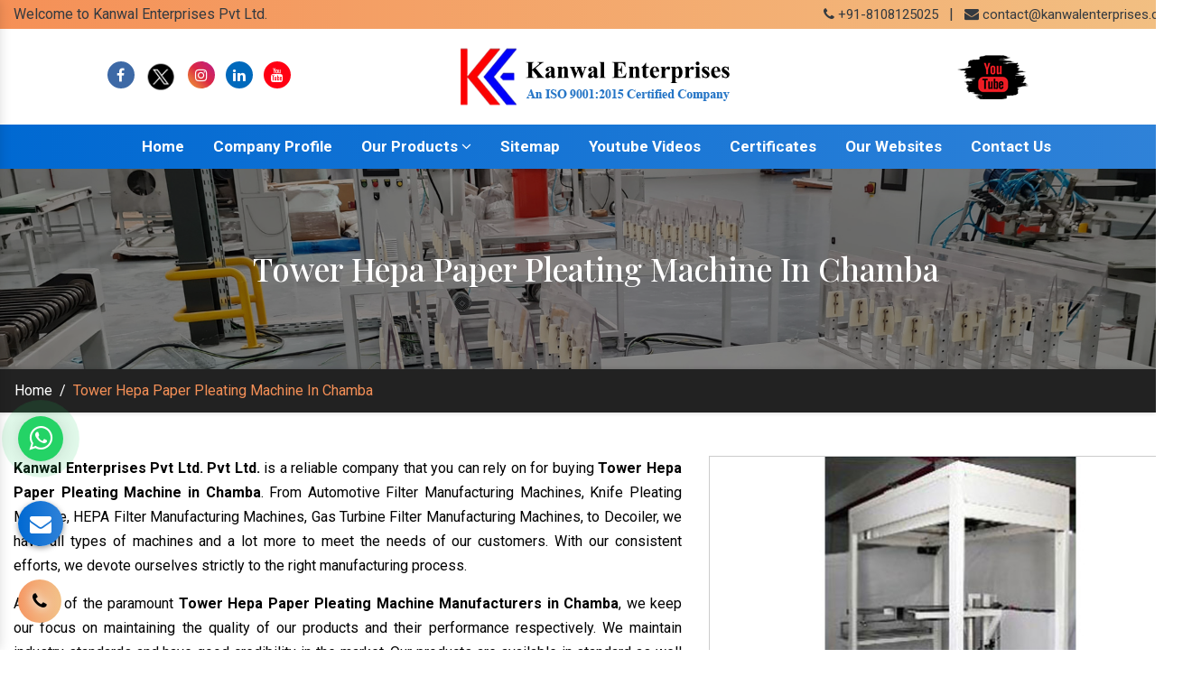

--- FILE ---
content_type: text/html; charset=UTF-8
request_url: https://www.kanwalenterprises.com/tower-hepa-paper-pleating-machine-in-chamba.html
body_size: 8568
content:
<!doctype html>
<html lang="en">
<head>
<meta charset="utf-8">
<meta name="viewport" content="width=device-width, initial-scale=1, shrink-to-fit=no">
<title>Tower Hepa Paper Pleating Machine In Chamba, Tower Hepa Paper Pleating Machine Manufacturers Suppliers Chamba</title>
<meta name="description" content="Get Tower Hepa Paper Pleating Machine in Chamba from reliable Tower Hepa Paper Pleating Machine Manufacturers in Chamba, Tower Hepa Paper Pleating Machine Suppliers in Chamba, exporters – Kanwal Enterprises Pvt Ltd." >
<meta name="keywords" content="Tower Hepa Paper Pleating Machine In Chamba, Tower Hepa Paper Pleating Machine Manufacturers In Chamba, Tower Hepa Paper Pleating Machine Suppliers In Chamba, Tower Hepa Paper Pleating Machine Exporters, Manufacturer Of Tower Hepa Paper Pleating Machine In Chamba, Supplier Of Tower Hepa Paper Pleating Machine In Chamba, Exporter Of Tower Hepa Paper Pleating Machine" >
<meta name="author" content="Kanwal Enterprises Pvt Ltd.">
<link rel="canonical" href="https://www.kanwalenterprises.com/tower-hepa-paper-pleating-machine-in-chamba.html">
<meta name="distribution" content="global">
<meta name="language" content="English">
<meta name="rating" content="general">
<meta name="ROBOTS" content="index, follow">
<meta name="revisit-after" content="Daily">
<meta name="googlebot" content="index, follow">
<meta name="bingbot" content="index, follow">
<link rel="stylesheet" href="https://cdn.jsdelivr.net/npm/bootstrap@4.3.1/dist/css/bootstrap.min.css">
<link rel="stylesheet" href="https://cdnjs.cloudflare.com/ajax/libs/font-awesome/4.7.0/css/font-awesome.min.css">
<link rel="stylesheet" href="https://cdnjs.cloudflare.com/ajax/libs/fancybox/3.5.7/jquery.fancybox.min.css">
<link rel="stylesheet" href="https://www.kanwalenterprises.com/public/css/responsive.css">
<link rel="stylesheet" href="https://www.kanwalenterprises.com/public/css/ma5-menu.min.css">
<link rel="stylesheet" href="https://www.kanwalenterprises.com/public/css/animate.css">
<link rel="stylesheet" href="https://www.kanwalenterprises.com/public/style.css">
<link rel="shortcut icon" type="image/x-icon" href="https://www.kanwalenterprises.com/public/img/favicon.ico">
<link rel="stylesheet" href="https://www.kanwalenterprises.com/public/css/mail.css">
<!-- Open Meta Data -->
<meta property="og:title" content="Tower Hepa Paper Pleating Machine In Chamba, Tower Hepa Paper Pleating Machine Manufacturers Suppliers Chamba">
<meta property="og:site_name" content="Kanwal Enterprises Pvt Ltd.">
<meta property="og:url" content="www.kanwalenterprises.com">
<meta property="og:image" content= "Kanwal Enterprises Pvt Ltd.">
<meta property="og:image:url" content="www.kanwalenterprises.com/public/img/logo.png">
<meta property="og:description" content="Get Tower Hepa Paper Pleating Machine in Chamba from reliable Tower Hepa Paper Pleating Machine Manufacturers in Chamba, Tower Hepa Paper Pleating Machine Suppliers in Chamba, exporters – Kanwal Enterprises Pvt Ltd.">
<meta name="twitter:card" content="summary">
<meta name="twitter:site" content="www.kanwalenterprises.com">
<meta name="twitter:title" content="Tower Hepa Paper Pleating Machine In Chamba, Tower Hepa Paper Pleating Machine Manufacturers Suppliers Chamba">
<meta name="twitter:description" content="Get Tower Hepa Paper Pleating Machine in Chamba from reliable Tower Hepa Paper Pleating Machine Manufacturers in Chamba, Tower Hepa Paper Pleating Machine Suppliers in Chamba, exporters – Kanwal Enterprises Pvt Ltd.">
<meta name="twitter:image" content="www.kanwalenterprises.com/public/img/logo.png">
<script async src="https://www.googletagmanager.com/gtag/js?id=UA-84332002-1"></script>
<script>
  window.dataLayer = window.dataLayer || [];
  function gtag(){dataLayer.push(arguments);}
  gtag('js', new Date());

  gtag('config', 'UA-84332002-1');
</script>
<!-- Google tag (gtag.js) -->
<script async src="https://www.googletagmanager.com/gtag/js?id=G-PYMXFKRHP4"></script>
<script>
  window.dataLayer = window.dataLayer || [];
  function gtag(){dataLayer.push(arguments);}
  gtag('js', new Date());

  gtag('config', 'G-PYMXFKRHP4');
</script>
</head>
<body>
<script src="https://code.jquery.com/jquery-3.5.0.min.js"></script>
<script src="https://www.kanwalenterprises.com/public/js/whatsapp.js"></script><main>

<div class="top-header py-1">
<div class="container">
<div class="row">
<div class="col-xl-7 col-lg-7 col-md-7 col-sm-12 col-xs-12 top_header align-self-center wow fadeInLeft">
<ul class="text-left">
<li class="list-inline-item text-dark">Welcome to Kanwal Enterprises Pvt Ltd.</li>
</ul>
</div>

<div class="col-xl-5 col-lg-5 col-md-5 col-sm-12 col-xs-12 top_number align-self-center wow fadeInRight">
<ul class="text-right">
<li class="list-inline-item"><a href="tel:8108125025" class="text-dark" target="_blank" title="+91-8108125025">
<i class="fa fa-phone" aria-hidden="true"></i> +91-8108125025 </a></li>

<li class="list-inline-item text-dark">|</li>

<li class="list-inline-item">
<i class="fa fa-envelope text-dark" aria-hidden="true"></i>
<a href="/cdn-cgi/l/email-protection#3d5e5253495c5e497d565c534a5c51585349584f4d4f544e584e135e5250" title="contact@kanwalenterprises.com" class="text-dark" target="_blank"> <span class="__cf_email__" data-cfemail="b8dbd7d6ccd9dbccf8d3d9d6cfd9d4ddd6ccddcac8cad1cbddcb96dbd7d5">[email&#160;protected]</span></a>

</li>
</ul>
</div>

</div>
</div>
</div>
<!-- Header -->
<header >
<div class="container">
<div class="row">
<div class="col-xl-4 col-lg-4 col-md-4 col-sm-12 col-xs-12 logo p-0 align-self-center">
<ul class="tnit-social-links text-center">
<li class="list-inline-item"><a href="https://www.facebook.com/KanwalEnterprises1" target="_blank" title="Connect With us On Facebook"><i class="fa fa-facebook text-white" aria-hidden="true"></i></a></li>

<li class="list-inline-item"><a href="https://twitter.com/Kanwal_Ent" target="_blank" title="Follow Us On Twitter"><img src="https://www.kanwalenterprises.com/public/img/social-media/twitter.png" alt=""></a></li>
<li class="list-inline-item"><a href="https://www.instagram.com/kanwalenterprises_in/" target="_blank" title="Follow Us On Instagram"><i class="fa fa-instagram text-white" aria-hidden="true"></i></a></li>

<li class="list-inline-item"><a href="https://www.linkedin.com/company/kanwal-enterprises-filter-making-manufacturers/about/" target="_blank" title="Join With Us On LinkedIn"><i class="fa fa-linkedin text-white" aria-hidden="true"></i></a></li>

<li class="list-inline-item"><a href="https://www.youtube.com/@kanwalenterprises" target="_blank" title="Subscribe to Us On YouTube"><i class="fa fa-youtube text-white" aria-hidden="true"></i></a>
</li>
</ul>
</div>

<div class="col-xl-4 col-lg-4 col-md-4 col-sm-12 col-xs-12 header-social-media align-self-center text-center">
<a href="./"><img src="https://www.kanwalenterprises.com/public/img/logo.png" alt="Kanwal Enterprises Pvt Ltd." title="Kanwal Enterprises Pvt Ltd."></a>
</div>

<div class="col-xl-4 col-lg-4 col-md-4 col-sm-12 col-xs-12 client-information align-self-center search_bar text-center">
<a href="https://www.youtube.com/@kanwalenterprises" target="_blank"><img src="https://www.kanwalenterprises.com/public/img/youtube-link.png" title="Subscribe to Us On YouTube" alt="Subscribe to Us On YouTube"></a>
</div>
</div>
</div>
</header>
<!-- Sticky -->
<div class="sticky">
<div class="container">
<div class="row">
<div class="col-xl-12 col-lg-12 col-md-12 col-sm-12 col-xs-12 sticky_links text-center">
<div class="navbar-area">
<div class="fennec-nav">
<nav class="navbar navbar-expand-md navbar-light">
<div class="collapse navbar-collapse mean-menu  justify-content-center" id="navbarSupportedContent" style="display: block;">
<ul class="navbar-nav">
<li class="nav-item"><a href="https://www.kanwalenterprises.com/" class="nav-link" title="Home">Home</a></li>
<li class="nav-item"><a href="https://www.kanwalenterprises.com/company-profile.html" class="nav-link" title="Company Profile">Company Profile</a></li>
<li class="nav-item"><a href="javascript:;" class="nav-link" title="Our Products">Our Products <i class="fa fa-angle-down" aria-hidden="true"></i></a>


<ul class="dropdown-menu">
     <li class="nav-item color-set-4"><a href="https://www.kanwalenterprises.com/automotive-filter-manufacturing-machines-in-chamba.html" title="Automotive Filter Manufacturing Machines Manufacturers In Haryana" class="nav-link" title="Automotive Filter Manufacturing Machines">Automotive Filter Manufacturing Machines</a>
 <ul class="dropdown-menu last-menu">
     <li class="nav-item color-set-1"><a href="https://www.kanwalenterprises.com/automotive-filter-dust-feeder-in-chamba.html" title="Automotive Filter Dust Feeder  Supplier In Haryana" class="nav-link">Automotive Filter Dust Feeder</a></li>
<li class="nav-item color-set-1"><a href="https://www.kanwalenterprises.com/air-filter-test-rig-in-chamba.html" title="Air Filter Test Rig  Supplier In Haryana" class="nav-link">Air Filter Test Rig</a></li>
<li class="nav-item color-set-1"><a href="https://www.kanwalenterprises.com/oil-filter-test-rig-in-chamba.html" title="Oil Filter Test Rig  Supplier In Haryana" class="nav-link">Oil Filter Test Rig</a></li>
<li class="nav-item color-set-1"><a href="https://www.kanwalenterprises.com/fuel-filter-testing-machine-in-chamba.html" title="Fuel Filter Testing Machine  Supplier In Haryana" class="nav-link">Fuel Filter Testing Machine</a></li>
<li class="nav-item color-set-1"><a href="https://www.kanwalenterprises.com/burst-test-equipment-in-chamba.html" title="Burst Test Equipment  Supplier In Haryana" class="nav-link">Burst Test Equipment</a></li>
<li class="nav-item color-set-1"><a href="https://www.kanwalenterprises.com/max-pore-and-pore-test-equipment-in-chamba.html" title="Max Pore And Pore Test Equipment  Supplier In Haryana" class="nav-link">Max Pore And Pore Test Equipment</a></li>
<li class="nav-item color-set-1"><a href="https://www.kanwalenterprises.com/impulse-test-rig-in-chamba.html" title="Impulse Test Rig  Supplier In Haryana" class="nav-link">Impulse Test Rig</a></li>
<li class="nav-item color-set-1"><a href="https://www.kanwalenterprises.com/relief-valve-opening-test-rig-in-chamba.html" title="Relief Valve Opening Test Rig  Supplier In Haryana" class="nav-link">Relief Valve Opening Test Rig</a></li>
<li class="nav-item color-set-1"><a href="https://www.kanwalenterprises.com/bubble-test-machine-in-chamba.html" title="Bubble Test Machine  Supplier In Haryana" class="nav-link">Bubble Test Machine</a></li>
<li class="nav-item color-set-1"><a href="https://www.kanwalenterprises.com/leak-testing-machine-in-chamba.html" title="Leak Testing Machine  Supplier In Haryana" class="nav-link">Leak Testing Machine</a></li>
<li class="nav-item color-set-1"><a href="https://www.kanwalenterprises.com/cav-coil-type-filter-machine-in-chamba.html" title="Cav Coil Type Filter Machine  Supplier In Haryana" class="nav-link">Cav Coil Type Filter Machine</a></li>
<li class="nav-item color-set-1"><a href="https://www.kanwalenterprises.com/cloth-coiling-machine-in-chamba.html" title="Cloth Coiling Machine  Supplier In Haryana" class="nav-link">Cloth Coiling Machine</a></li>
<li class="nav-item color-set-1"><a href="https://www.kanwalenterprises.com/tube-rolling-machine-in-chamba.html" title="Tube Rolling Machine  Supplier In Haryana" class="nav-link">Tube Rolling Machine</a></li>
<li class="nav-item color-set-1"><a href="https://www.kanwalenterprises.com/pre-curing-oven-in-chamba.html" title="Pre Curing Oven  Supplier In Haryana" class="nav-link">Pre Curing Oven</a></li>
<li class="nav-item color-set-1"><a href="https://www.kanwalenterprises.com/rotary-hot-plate-in-chamba.html" title="Rotary Hot Plate  Supplier In Haryana" class="nav-link">Rotary Hot Plate</a></li>
<li class="nav-item color-set-1"><a href="https://www.kanwalenterprises.com/hot-plate-for-end-cap-bonding-in-chamba.html" title="Hot Plate For End Cap Bonding  Supplier In Haryana" class="nav-link">Hot Plate For End Cap Bonding</a></li>
<li class="nav-item color-set-1"><a href="https://www.kanwalenterprises.com/adhesive-dispenser-in-chamba.html" title="Adhesive Dispenser  Supplier In Haryana" class="nav-link">Adhesive Dispenser</a></li>
<li class="nav-item color-set-1"><a href="https://www.kanwalenterprises.com/paper-edge-clipping-machine-in-chamba.html" title="Paper Edge Clipping Machine  Supplier In Haryana" class="nav-link">Paper Edge Clipping Machine</a></li>
<li class="nav-item color-set-1"><a href="https://www.kanwalenterprises.com/paper-pack-cutting-machine-in-chamba.html" title="Paper Pack Cutting Machine  Supplier In Haryana" class="nav-link">Paper Pack Cutting Machine</a></li>
<li class="nav-item color-set-1"><a href="https://www.kanwalenterprises.com/paper-edge-cutting-machine-in-chamba.html" title="Paper Edge Cutting Machine  Supplier In Haryana" class="nav-link">Paper Edge Cutting Machine</a></li>
<li class="nav-item color-set-1"><a href="https://www.kanwalenterprises.com/filter-marking-machine-in-chamba.html" title="Filter Marking Machine  Supplier In Haryana" class="nav-link">Filter Marking Machine</a></li>
<li class="nav-item color-set-1"><a href="https://www.kanwalenterprises.com/automotive-filter-rotary-pleating-machine-in-chamba.html" title="Automotive Filter Rotary Pleating Machine  Supplier In Haryana" class="nav-link">Automotive Filter Rotary Pleating Machine</a></li>
</ul>
</li>
<li class="nav-item color-set-4"><a href="https://www.kanwalenterprises.com/hepa-filter-manufacturing-machines-in-chamba.html" title="HEPA Filter Manufacturing Machines Manufacturers In Haryana" class="nav-link" title="HEPA Filter Manufacturing Machines">HEPA Filter Manufacturing Machines</a>
 <ul class="dropdown-menu last-menu">
     <li class="nav-item color-set-1"><a href="https://www.kanwalenterprises.com/dop-smoke-generator-in-chamba.html" title="DOP Smoke Generator  Supplier In Haryana" class="nav-link">DOP Smoke Generator</a></li>
<li class="nav-item color-set-1"><a href="https://www.kanwalenterprises.com/hepa-paper-filter-test-rig-in-chamba.html" title="HEPA Paper Filter Test Rig  Supplier In Haryana" class="nav-link">HEPA Paper Filter Test Rig</a></li>
<li class="nav-item color-set-1"><a href="https://www.kanwalenterprises.com/pusher-bar-pleating-machine-in-chamba.html" title="Pusher Bar Pleating Machine  Supplier In Haryana" class="nav-link">Pusher Bar Pleating Machine</a></li>
<li class="nav-item color-set-1"><a href="https://www.kanwalenterprises.com/mini-pleating-machine-in-chamba.html" title="Mini Pleating Machine  Supplier In Haryana" class="nav-link">Mini Pleating Machine</a></li>
<li class="nav-item color-set-1"><a href="https://www.kanwalenterprises.com/aluminium-foil-corrugation-and-cutting-machine-in-chamba.html" title="Aluminium Foil Corrugation And Cutting Machine  Supplier In Haryana" class="nav-link">Aluminium Foil Corrugation And Cutting Machine</a></li>
<li class="nav-item color-set-1"><a href="https://www.kanwalenterprises.com/tower-hepa-paper-pleating-machine-in-chamba.html" title="Tower Hepa Paper Pleating Machine  Supplier In Haryana" class="nav-link">Tower Hepa Paper Pleating Machine</a></li>
<li class="nav-item color-set-1"><a href="https://www.kanwalenterprises.com/hepa-paper-pleating-machine-in-chamba.html" title="HEPA Paper Pleating Machine  Supplier In Haryana" class="nav-link">HEPA Paper Pleating Machine</a></li>
</ul>
</li>
<li class="nav-item color-set-4"><a href="https://www.kanwalenterprises.com/gas-turbine-filter-manufacturing-machines-in-chamba.html" title="Gas Turbine Filter Manufacturing Machines Manufacturers In Haryana" class="nav-link" title="Gas Turbine Filter Manufacturing Machines">Gas Turbine Filter Manufacturing Machines</a>
 <ul class="dropdown-menu last-menu">
     <li class="nav-item color-set-1"><a href="https://www.kanwalenterprises.com/gt-filter-dust-feeder-in-chamba.html" title=" GT Filter Dust Feeder  Supplier In Haryana" class="nav-link"> GT Filter Dust Feeder</a></li>
<li class="nav-item color-set-1"><a href="https://www.kanwalenterprises.com/reverse-pulse-test-rig-in-chamba.html" title="Reverse Pulse Test Rig  Supplier In Haryana" class="nav-link">Reverse Pulse Test Rig</a></li>
<li class="nav-item color-set-1"><a href="https://www.kanwalenterprises.com/vibration-test-bench-in-chamba.html" title="Vibration Test Bench  Supplier In Haryana" class="nav-link">Vibration Test Bench</a></li>
<li class="nav-item color-set-1"><a href="https://www.kanwalenterprises.com/spot-welding-machine-in-chamba.html" title="Spot Welding Machine  Supplier In Haryana" class="nav-link">Spot Welding Machine</a></li>
<li class="nav-item color-set-1"><a href="https://www.kanwalenterprises.com/sheet-perforating-press-in-chamba.html" title="Sheet Perforating Press  Supplier In Haryana" class="nav-link">Sheet Perforating Press</a></li>
<li class="nav-item color-set-1"><a href="https://www.kanwalenterprises.com/mesh-straightening-machine-in-chamba.html" title="Mesh Straightening Machine  Supplier In Haryana" class="nav-link">Mesh Straightening Machine</a></li>
<li class="nav-item color-set-1"><a href="https://www.kanwalenterprises.com/mesh-flattening-machine-in-chamba.html" title="Mesh Flattening Machine  Supplier In Haryana" class="nav-link">Mesh Flattening Machine</a></li>
<li class="nav-item color-set-1"><a href="https://www.kanwalenterprises.com/expanded-mesh-making-machine-in-chamba.html" title="Expanded Mesh Making Machine  Supplier In Haryana" class="nav-link">Expanded Mesh Making Machine</a></li>
<li class="nav-item color-set-1"><a href="https://www.kanwalenterprises.com/decoiler-in-chamba.html" title="Decoiler  Supplier In Haryana" class="nav-link">Decoiler</a></li>
<li class="nav-item color-set-1"><a href="https://www.kanwalenterprises.com/hot-plate-for-gt-filters-in-chamba.html" title="Hot Plate for GT Filters  Supplier In Haryana" class="nav-link">Hot Plate for GT Filters</a></li>
<li class="nav-item color-set-1"><a href="https://www.kanwalenterprises.com/g-t-adhesive-dispenser-in-chamba.html" title="G T Adhesive Dispenser  Supplier In Haryana" class="nav-link">G T Adhesive Dispenser</a></li>
<li class="nav-item color-set-1"><a href="https://www.kanwalenterprises.com/filter-pack-side-sealing-with-hot-melt-in-chamba.html" title="Filter Pack Side Sealing With Hot Melt  Supplier In Haryana" class="nav-link">Filter Pack Side Sealing With Hot Melt</a></li>
<li class="nav-item color-set-1"><a href="https://www.kanwalenterprises.com/pleat-edge-cutting-machine-in-chamba.html" title="Pleat Edge Cutting Machine  Supplier In Haryana" class="nav-link">Pleat Edge Cutting Machine</a></li>
<li class="nav-item color-set-1"><a href="https://www.kanwalenterprises.com/gas-turbine-rotary-pleating-machine-in-chamba.html" title="Gas Turbine Rotary Pleating Machine  Supplier In Haryana" class="nav-link">Gas Turbine Rotary Pleating Machine</a></li>
</ul>
</li>
<li class="nav-item color-set-4"><a href="https://www.kanwalenterprises.com/hot-melt-applicator-in-chamba.html" title="Hot Melt Applicator Manufacturers In Haryana" class="nav-link" title="Hot Melt Applicator">Hot Melt Applicator</a>
 <ul class="dropdown-menu last-menu">
     <li class="nav-item color-set-1"><a href="https://www.kanwalenterprises.com/hot-melt-applicator-for-panel-pack-filter-in-chamba.html" title="Hot Melt Applicator For Panel Pack Filter  Supplier In Haryana" class="nav-link">Hot Melt Applicator For Panel Pack Filter</a></li>
<li class="nav-item color-set-1"><a href="https://www.kanwalenterprises.com/hot-melt-applicator-for-gt-filters-in-chamba.html" title="Hot Melt Applicator For GT Filters  Supplier In Haryana" class="nav-link">Hot Melt Applicator For GT Filters</a></li>
</ul>
</li>
<li class="nav-item color-set-4"><a href="https://www.kanwalenterprises.com/knife-pleating-machine-in-chamba.html" title="Knife Pleating Machine Manufacturers In Haryana" class="nav-link" title="Knife Pleating Machine">Knife Pleating Machine</a>
 <ul class="dropdown-menu last-menu">
     <li class="nav-item color-set-1"><a href="https://www.kanwalenterprises.com/knife-pleating-machine-with-online-slitting-in-chamba.html" title="Knife Pleating Machine with Online Slitting  Supplier In Haryana" class="nav-link">Knife Pleating Machine with Online Slitting</a></li>
<li class="nav-item color-set-1"><a href="https://www.kanwalenterprises.com/high-speed-knife-pleating-machine-in-chamba.html" title="High Speed Knife Pleating Machine  Supplier In Haryana" class="nav-link">High Speed Knife Pleating Machine</a></li>
</ul>
</li>
</ul>


</li>

<li class="nav-item"><a href="https://www.kanwalenterprises.com/sitemap.html" class="nav-link" title="Sitemap">Sitemap</a></li>
<li class="nav-item"><a href="https://www.kanwalenterprises.com/our-videos.html" class="nav-link" title="Youtube Videos">Youtube Videos</a></li>
<li class="nav-item"><a href="https://www.kanwalenterprises.com/certificates.html" class="nav-link" title="Certificates">Certificates</a></li>
<li class="nav-item"><a href="https://www.kanwalenterprises.com/our-websites.html" class="nav-link" title="Our Websites">Our Websites</a></li>
<li class="nav-item"><a href="https://www.kanwalenterprises.com/contact-us.html" class="nav-link" title="Contact Us">Contact Us</a></li>
</ul>
</div>
</nav>
</div>
</div>

<nav class="navbar navbar-expand-md navbar-light mobile-menu">
<button class="ma5menu__toggle" type="button">
<span class="ma5menu__icon-toggle"></span> <span class="ma5menu__sr-only">Menu</span>
</button>
<div style="display: none;">
<ul class="site-menu">
<li><a href="https://www.kanwalenterprises.com/" title="Home">Home</a></li>
<li><a href="https://www.kanwalenterprises.com/company-profile.html" title="Company Profile">Company Profile</a></li>


<li>
<a href="javascript:;" title="Our Products">Our Products</a>

<ul class="dropdown-menu">
      <li><a href="https://www.kanwalenterprises.com/automotive-filter-manufacturing-machines-in-chamba.html" title="Automotive Filter Manufacturing Machines">Automotive Filter Manufacturing Machines</a>
<ul class="dropdown-menu">
    <li><a href="https://www.kanwalenterprises.com/automotive-filter-dust-feeder-in-chamba.html" title="Automotive Filter Dust Feeder">Automotive Filter Dust Feeder</a></li>
 <li><a href="https://www.kanwalenterprises.com/air-filter-test-rig-in-chamba.html" title="Air Filter Test Rig">Air Filter Test Rig</a></li>
 <li><a href="https://www.kanwalenterprises.com/oil-filter-test-rig-in-chamba.html" title="Oil Filter Test Rig">Oil Filter Test Rig</a></li>
 <li><a href="https://www.kanwalenterprises.com/fuel-filter-testing-machine-in-chamba.html" title="Fuel Filter Testing Machine">Fuel Filter Testing Machine</a></li>
 <li><a href="https://www.kanwalenterprises.com/burst-test-equipment-in-chamba.html" title="Burst Test Equipment">Burst Test Equipment</a></li>
 <li><a href="https://www.kanwalenterprises.com/max-pore-and-pore-test-equipment-in-chamba.html" title="Max Pore And Pore Test Equipment">Max Pore And Pore Test Equipment</a></li>
 <li><a href="https://www.kanwalenterprises.com/impulse-test-rig-in-chamba.html" title="Impulse Test Rig">Impulse Test Rig</a></li>
 <li><a href="https://www.kanwalenterprises.com/relief-valve-opening-test-rig-in-chamba.html" title="Relief Valve Opening Test Rig">Relief Valve Opening Test Rig</a></li>
 <li><a href="https://www.kanwalenterprises.com/bubble-test-machine-in-chamba.html" title="Bubble Test Machine">Bubble Test Machine</a></li>
 <li><a href="https://www.kanwalenterprises.com/leak-testing-machine-in-chamba.html" title="Leak Testing Machine">Leak Testing Machine</a></li>
 <li><a href="https://www.kanwalenterprises.com/cav-coil-type-filter-machine-in-chamba.html" title="Cav Coil Type Filter Machine">Cav Coil Type Filter Machine</a></li>
 <li><a href="https://www.kanwalenterprises.com/cloth-coiling-machine-in-chamba.html" title="Cloth Coiling Machine">Cloth Coiling Machine</a></li>
 <li><a href="https://www.kanwalenterprises.com/tube-rolling-machine-in-chamba.html" title="Tube Rolling Machine">Tube Rolling Machine</a></li>
 <li><a href="https://www.kanwalenterprises.com/pre-curing-oven-in-chamba.html" title="Pre Curing Oven">Pre Curing Oven</a></li>
 <li><a href="https://www.kanwalenterprises.com/rotary-hot-plate-in-chamba.html" title="Rotary Hot Plate">Rotary Hot Plate</a></li>
 <li><a href="https://www.kanwalenterprises.com/hot-plate-for-end-cap-bonding-in-chamba.html" title="Hot Plate For End Cap Bonding">Hot Plate For End Cap Bonding</a></li>
 <li><a href="https://www.kanwalenterprises.com/adhesive-dispenser-in-chamba.html" title="Adhesive Dispenser">Adhesive Dispenser</a></li>
 <li><a href="https://www.kanwalenterprises.com/paper-edge-clipping-machine-in-chamba.html" title="Paper Edge Clipping Machine">Paper Edge Clipping Machine</a></li>
 <li><a href="https://www.kanwalenterprises.com/paper-pack-cutting-machine-in-chamba.html" title="Paper Pack Cutting Machine">Paper Pack Cutting Machine</a></li>
 <li><a href="https://www.kanwalenterprises.com/paper-edge-cutting-machine-in-chamba.html" title="Paper Edge Cutting Machine">Paper Edge Cutting Machine</a></li>
 <li><a href="https://www.kanwalenterprises.com/filter-marking-machine-in-chamba.html" title="Filter Marking Machine">Filter Marking Machine</a></li>
 <li><a href="https://www.kanwalenterprises.com/automotive-filter-rotary-pleating-machine-in-chamba.html" title="Automotive Filter Rotary Pleating Machine">Automotive Filter Rotary Pleating Machine</a></li>
 </ul>
  </li>
 <li><a href="https://www.kanwalenterprises.com/hepa-filter-manufacturing-machines-in-chamba.html" title="HEPA Filter Manufacturing Machines">HEPA Filter Manufacturing Machines</a>
<ul class="dropdown-menu">
    <li><a href="https://www.kanwalenterprises.com/dop-smoke-generator-in-chamba.html" title="DOP Smoke Generator">DOP Smoke Generator</a></li>
 <li><a href="https://www.kanwalenterprises.com/hepa-paper-filter-test-rig-in-chamba.html" title="HEPA Paper Filter Test Rig">HEPA Paper Filter Test Rig</a></li>
 <li><a href="https://www.kanwalenterprises.com/pusher-bar-pleating-machine-in-chamba.html" title="Pusher Bar Pleating Machine">Pusher Bar Pleating Machine</a></li>
 <li><a href="https://www.kanwalenterprises.com/mini-pleating-machine-in-chamba.html" title="Mini Pleating Machine">Mini Pleating Machine</a></li>
 <li><a href="https://www.kanwalenterprises.com/aluminium-foil-corrugation-and-cutting-machine-in-chamba.html" title="Aluminium Foil Corrugation And Cutting Machine">Aluminium Foil Corrugation And Cutting Machine</a></li>
 <li><a href="https://www.kanwalenterprises.com/tower-hepa-paper-pleating-machine-in-chamba.html" title="Tower Hepa Paper Pleating Machine">Tower Hepa Paper Pleating Machine</a></li>
 <li><a href="https://www.kanwalenterprises.com/hepa-paper-pleating-machine-in-chamba.html" title="HEPA Paper Pleating Machine">HEPA Paper Pleating Machine</a></li>
 </ul>
  </li>
 <li><a href="https://www.kanwalenterprises.com/gas-turbine-filter-manufacturing-machines-in-chamba.html" title="Gas Turbine Filter Manufacturing Machines">Gas Turbine Filter Manufacturing Machines</a>
<ul class="dropdown-menu">
    <li><a href="https://www.kanwalenterprises.com/gt-filter-dust-feeder-in-chamba.html" title=" GT Filter Dust Feeder"> GT Filter Dust Feeder</a></li>
 <li><a href="https://www.kanwalenterprises.com/reverse-pulse-test-rig-in-chamba.html" title="Reverse Pulse Test Rig">Reverse Pulse Test Rig</a></li>
 <li><a href="https://www.kanwalenterprises.com/vibration-test-bench-in-chamba.html" title="Vibration Test Bench">Vibration Test Bench</a></li>
 <li><a href="https://www.kanwalenterprises.com/spot-welding-machine-in-chamba.html" title="Spot Welding Machine">Spot Welding Machine</a></li>
 <li><a href="https://www.kanwalenterprises.com/sheet-perforating-press-in-chamba.html" title="Sheet Perforating Press">Sheet Perforating Press</a></li>
 <li><a href="https://www.kanwalenterprises.com/mesh-straightening-machine-in-chamba.html" title="Mesh Straightening Machine">Mesh Straightening Machine</a></li>
 <li><a href="https://www.kanwalenterprises.com/mesh-flattening-machine-in-chamba.html" title="Mesh Flattening Machine">Mesh Flattening Machine</a></li>
 <li><a href="https://www.kanwalenterprises.com/expanded-mesh-making-machine-in-chamba.html" title="Expanded Mesh Making Machine">Expanded Mesh Making Machine</a></li>
 <li><a href="https://www.kanwalenterprises.com/decoiler-in-chamba.html" title="Decoiler">Decoiler</a></li>
 <li><a href="https://www.kanwalenterprises.com/hot-plate-for-gt-filters-in-chamba.html" title="Hot Plate for GT Filters">Hot Plate for GT Filters</a></li>
 <li><a href="https://www.kanwalenterprises.com/g-t-adhesive-dispenser-in-chamba.html" title="G T Adhesive Dispenser">G T Adhesive Dispenser</a></li>
 <li><a href="https://www.kanwalenterprises.com/filter-pack-side-sealing-with-hot-melt-in-chamba.html" title="Filter Pack Side Sealing With Hot Melt">Filter Pack Side Sealing With Hot Melt</a></li>
 <li><a href="https://www.kanwalenterprises.com/pleat-edge-cutting-machine-in-chamba.html" title="Pleat Edge Cutting Machine">Pleat Edge Cutting Machine</a></li>
 <li><a href="https://www.kanwalenterprises.com/gas-turbine-rotary-pleating-machine-in-chamba.html" title="Gas Turbine Rotary Pleating Machine">Gas Turbine Rotary Pleating Machine</a></li>
 </ul>
  </li>
 <li><a href="https://www.kanwalenterprises.com/hot-melt-applicator-in-chamba.html" title="Hot Melt Applicator">Hot Melt Applicator</a>
<ul class="dropdown-menu">
    <li><a href="https://www.kanwalenterprises.com/hot-melt-applicator-for-panel-pack-filter-in-chamba.html" title="Hot Melt Applicator For Panel Pack Filter">Hot Melt Applicator For Panel Pack Filter</a></li>
 <li><a href="https://www.kanwalenterprises.com/hot-melt-applicator-for-gt-filters-in-chamba.html" title="Hot Melt Applicator For GT Filters">Hot Melt Applicator For GT Filters</a></li>
 </ul>
  </li>
 <li><a href="https://www.kanwalenterprises.com/knife-pleating-machine-in-chamba.html" title="Knife Pleating Machine">Knife Pleating Machine</a>
<ul class="dropdown-menu">
    <li><a href="https://www.kanwalenterprises.com/knife-pleating-machine-with-online-slitting-in-chamba.html" title="Knife Pleating Machine with Online Slitting">Knife Pleating Machine with Online Slitting</a></li>
 <li><a href="https://www.kanwalenterprises.com/high-speed-knife-pleating-machine-in-chamba.html" title="High Speed Knife Pleating Machine">High Speed Knife Pleating Machine</a></li>
 </ul>
  </li>
 </ul>

</li>

<li><a href="https://www.kanwalenterprises.com/sitemap.html">Sitemap</a></li>
<li><a href="https://www.kanwalenterprises.com/certificates.html">Certificates</a></li>
<li><a href="https://www.kanwalenterprises.com/our-videos.html">Youtube Videos</a></li>
<li><a href="https://www.kanwalenterprises.com/contact-us.html" title="Contact Us">Contact Us</a></li>
</ul>
</div>
</nav>
</div>
</div>
</div>
</div>
<section class="common-banner" style="background: url(https://www.kanwalenterprises.com/public/img/about-us-banner.jpg)no-repeat; background-size: 100%; background-position: center;">

<div class="container">

<div class="row">

<h1 class="text-white text-center w-100 d-block">Tower Hepa Paper Pleating Machine In Chamba</h1>

</div>

</div>

</section>

<!-- inner-bread -->

<div class="inner-bread">

<div class="container">

<div class="row">

<ul class="breadcrumb bg-transparent mb-0 ">

<li class="mr-2"><a href="https://www.kanwalenterprises.com/" class="text-white" title="Home">Home</a></li>

<li class="mr-2 text-white">/</li>

<li class="active mr-2">Tower Hepa Paper Pleating Machine In Chamba</li>

</ul>

</div>

</div>

</div>

<!-- Product Details -->

<section class="product-details py-5">

<div class="container">

<div class="row">

<div class="col-xl-7 col-lg-7 col-md-7 col-sm-12 col-xs-12 product-details_content ">

	<p><strong>Kanwal Enterprises Pvt Ltd. Pvt Ltd.</strong> is a reliable company that you can rely on for buying <strong>Tower Hepa Paper Pleating Machine in Chamba</strong>. From Automotive Filter Manufacturing Machines, Knife Pleating Machine, HEPA Filter Manufacturing Machines, Gas Turbine Filter Manufacturing Machines, to Decoiler, we have all types of machines and a lot more to meet the needs of our customers. With our consistent efforts, we devote ourselves strictly to the right manufacturing process.</p>

<p>As one of the paramount <strong>Tower Hepa Paper Pleating Machine Manufacturers in Chamba</strong>, we keep our focus on maintaining the quality of our products and their performance respectively. We maintain industry standards and have good credibility in the market. Our products are available in standard as well as customized both the options to suit the requirements of the customers.</p>

<p>Being one of the leading<strong> Tower Hepa Paper Pleating Machine Exporters and Suppliers in Chamba</strong>, we have a good client base, which is increasing day after day. To be the part of our satisfied clientele and to experience the goodness of our products, reach us through the details available on our website.</p>

			

</div>



<div class="col-xl-5 col-lg-5 col-md-5 col-sm-12 col-xs-12 for-img">

<img src="https://www.kanwalenterprises.com/public/images/products/img-tower-hepa-paper-pleating-machine.jpg" alt="Tower Hepa Paper Pleating Machine In Chamba" title="Tower Hepa Paper Pleating Machine In Chamba" data-target=".bd-example-modal-sm" data-toggle="modal" class="w-100">



<div class="modal-center text-center">

<a href="#" class="text-white" data-target=".bd-example-modal-sm" data-toggle="modal"><i class="fa fa-envelope" aria-hidden="true"></i> Get Best Quote</a>

</div>

</div>



</div>

</div>

</section>

<!-- Footer -->
<footer style="background: url(https://www.kanwalenterprises.com/public/img/footer-1.jpg); background-size: cover;">
<div class="container">
<div class="row">


<div class="col-xl-4 col-lg-4 col-md-12 col-sm-12 col-xs-12 widget_footer">
<span>About Us</span>
<p class="text-justify">Kanwal Enterprises Pvt Ltd. was incorporated in the year 1995, with the chief motto to provide high performing machines to our esteemed customers. We have magnanimously in this arena, under the astute guidance of our CEO, Mr. Tajinder Pal Singh. We deal in the manufacturing and export.</p>

<div class="footer-btn mt-3">
  <a href="#" class="text-dark" title="Read More About Kanwal Enterprises Pvt Ltd.">Read More <i class="fa fa-angle-right text-dark" aria-hidden="true"></i></a>
</div>

</div>

<div class="col-xl-2 col-lg-2 col-md-12 col-sm-12 col-xs-12 widget_footer">
<span>Quick Links</span>
<ul>
<li><a href="https://www.kanwalenterprises.com/company-profile.html" title="Company Profile"><i class="fa fa-angle-right" aria-hidden="true"></i> Company Profile</a></li>
<li><a href="https://www.kanwalenterprises.com/sitemap.html" title="Sitemap"><i class="fa fa-angle-right" aria-hidden="true"></i> Sitemap</a></li>
<li><a href="https://www.kanwalenterprises.com/our-presence.html" title="Our Presence"><i class="fa fa-angle-right" aria-hidden="true"></i> Our Presence</a></li>
<li><a href="https://www.kanwalenterprises.com/our-websites.html" title="Our Websites"><i class="fa fa-angle-right" aria-hidden="true"></i> Our Websites</a></li>
<li><a href="https://www.kanwalenterprises.com/contact-us.html" title="Contact Us"><i class="fa fa-angle-right" aria-hidden="true"></i> Contact Us</a></li>
</ul>
</div>

<div class="col-xl-3 col-lg-3 col-md-12 col-sm-12 col-xs-12 widget_footer ">
<span>Category Links</span>
<ul class="column-two">
    <li><a href="https://www.kanwalenterprises.com/automotive-filter-manufacturing-machines-in-chamba.html" title="Automotive Filter Manufacturing Machines Exporter In Port Blair"><i class="fa fa-angle-right" aria-hidden="true"></i> Automotive Filter Manufacturing Machines  </a></li>
<li><a href="https://www.kanwalenterprises.com/hepa-filter-manufacturing-machines-in-chamba.html" title="HEPA Filter Manufacturing Machines Exporter In Port Blair"><i class="fa fa-angle-right" aria-hidden="true"></i> HEPA Filter Manufacturing Machines  </a></li>
<li><a href="https://www.kanwalenterprises.com/gas-turbine-filter-manufacturing-machines-in-chamba.html" title="Gas Turbine Filter Manufacturing Machines Exporter In Port Blair"><i class="fa fa-angle-right" aria-hidden="true"></i> Gas Turbine Filter Manufacturing Machines  </a></li>
<li><a href="https://www.kanwalenterprises.com/hot-melt-applicator-in-chamba.html" title="Hot Melt Applicator Exporter In Port Blair"><i class="fa fa-angle-right" aria-hidden="true"></i> Hot Melt Applicator  </a></li>
<li><a href="https://www.kanwalenterprises.com/knife-pleating-machine-in-chamba.html" title="Knife Pleating Machine Exporter In Port Blair"><i class="fa fa-angle-right" aria-hidden="true"></i> Knife Pleating Machine  </a></li>
</ul>
</div>

<div class="col-xl-3 col-lg-3 col-md-12 col-sm-12 col-xs-12 widget_footer ">
<span>Have Any Question?</span>
<ul>

<li class="d-flex mb-4"><svg xmlns="http://www.w3.org/2000/svg" width="16" height="16" fill="currentColor" class="bi bi-globe" viewBox="0 0 16 16"> <path d="M0 8a8 8 0 1 1 16 0A8 8 0 0 1 0 8zm7.5-6.923c-.67.204-1.335.82-1.887 1.855A7.97 7.97 0 0 0 5.145 4H7.5V1.077zM4.09 4a9.267 9.267 0 0 1 .64-1.539 6.7 6.7 0 0 1 .597-.933A7.025 7.025 0 0 0 2.255 4H4.09zm-.582 3.5c.03-.877.138-1.718.312-2.5H1.674a6.958 6.958 0 0 0-.656 2.5h2.49zM4.847 5a12.5 12.5 0 0 0-.338 2.5H7.5V5H4.847zM8.5 5v2.5h2.99a12.495 12.495 0 0 0-.337-2.5H8.5zM4.51 8.5a12.5 12.5 0 0 0 .337 2.5H7.5V8.5H4.51zm3.99 0V11h2.653c.187-.765.306-1.608.338-2.5H8.5zM5.145 12c.138.386.295.744.468 1.068.552 1.035 1.218 1.65 1.887 1.855V12H5.145zm.182 2.472a6.696 6.696 0 0 1-.597-.933A9.268 9.268 0 0 1 4.09 12H2.255a7.024 7.024 0 0 0 3.072 2.472zM3.82 11a13.652 13.652 0 0 1-.312-2.5h-2.49c.062.89.291 1.733.656 2.5H3.82zm6.853 3.472A7.024 7.024 0 0 0 13.745 12H11.91a9.27 9.27 0 0 1-.64 1.539 6.688 6.688 0 0 1-.597.933zM8.5 12v2.923c.67-.204 1.335-.82 1.887-1.855.173-.324.33-.682.468-1.068H8.5zm3.68-1h2.146c.365-.767.594-1.61.656-2.5h-2.49a13.65 13.65 0 0 1-.312 2.5zm2.802-3.5a6.959 6.959 0 0 0-.656-2.5H12.18c.174.782.282 1.623.312 2.5h2.49zM11.27 2.461c.247.464.462.98.64 1.539h1.835a7.024 7.024 0 0 0-3.072-2.472c.218.284.418.598.597.933zM10.855 4a7.966 7.966 0 0 0-.468-1.068C9.835 1.897 9.17 1.282 8.5 1.077V4h2.355z" class=""></path> </svg> <a href="https://www.kanwalenterprises.com/" target="_blank" class="pl-3" title="www.kanwalenterprises.com">www.kanwalenterprises.com</a> </li>

<li class="d-flex mb-4">
<svg xmlns="http://www.w3.org/2000/svg" width="16" height="16" fill="currentColor" viewBox="0 0 16 16">
<path d="M3.654 1.328a.678.678 0 0 0-1.015-.063L1.605 2.3c-.483.484-.661 1.169-.45 1.77a17.568 17.568 0 0 0 4.168 6.608 17.569 17.569 0 0 0 6.608 4.168c.601.211 1.286.033 1.77-.45l1.034-1.034a.678.678 0 0 0-.063-1.015l-2.307-1.794a.678.678 0 0 0-.58-.122l-2.19.547a1.745 1.745 0 0 1-1.657-.459L5.482 8.062a1.745 1.745 0 0 1-.46-1.657l.548-2.19a.678.678 0 0 0-.122-.58L3.654 1.328zM1.884.511a1.745 1.745 0 0 1 2.612.163L6.29 2.98c.329.423.445.974.315 1.494l-.547 2.19a.678.678 0 0 0 .178.643l2.457 2.457a.678.678 0 0 0 .644.178l2.189-.547a1.745 1.745 0 0 1 1.494.315l2.306 1.794c.829.645.905 1.87.163 2.611l-1.034 1.034c-.74.74-1.846 1.065-2.877.702a18.634 18.634 0 0 1-7.01-4.42 18.634 18.634 0 0 1-4.42-7.009c-.362-1.03-.037-2.137.703-2.877L1.885.511z"></path>
</svg><a href="tel:+91-9810271423" class="pl-3 pr-2" title="+91-9810271423"> +91-9810271423, </a> <a href="tel:8108125025" title="8108125025"> 8108125025</a> </li>


<li class="d-flex mb-4">
<svg xmlns="http://www.w3.org/2000/svg" width="16" height="16" fill="currentColor" class="bi bi-envelope" viewBox="0 0 16 16"><path d="M0 4a2 2 0 0 1 2-2h12a2 2 0 0 1 2 2v8a2 2 0 0 1-2 2H2a2 2 0 0 1-2-2V4Zm2-1a1 1 0 0 0-1 1v.217l7 4.2 7-4.2V4a1 1 0 0 0-1-1H2Zm13 2.383-4.708 2.825L15 11.105V5.383Zm-.034 6.876-5.64-3.471L8 9.583l-1.326-.795-5.64 3.47A1 1 0 0 0 2 13h12a1 1 0 0 0 .966-.741ZM1 11.105l4.708-2.897L1 5.383v5.722Z" class=""></path></svg>
<a href="/cdn-cgi/l/email-protection#9bf8f4f5effaf8efdbf0faf5ecfaf7fef5effee9ebe9f2e8fee8b5f8f4f6" class="pl-3" title="contact@kanwalenterprises.com"> <span class="__cf_email__" data-cfemail="cba8a4a5bfaaa8bf8ba0aaa5bcaaa7aea5bfaeb9bbb9a2b8aeb8e5a8a4a6">[email&#160;protected]</span></a>

</li>

<li class="d-flex mb-4">
<i class="fa fa-map-marker" aria-hidden="true"></i>
<p class="pl-3">Khasra No. 4348/67, Daultabad Fatak Industrial Area Daultabad, Near Bharat Properties, Gurgaon-122006, Haryana</p></li>


</ul>
</div>
</div>
</div>
</footer>

<!-- Copy Right -->
<div class="copy-right py-1">
  <div class="container">
    <div class="row">
      <p class="text-center mb-0 text-white w-100">Copyright © 2026 Kanwal Enterprises Pvt Ltd. | All Rights Reserved. Website Designed & SEO By Webclick® Digital Pvt. Ltd. <a href="https://www.webclickindia.com" class="text-white" target="_blank" title="Website Designing Company in Delhi India"><ins>Website Designing Company India.</ins></a></p>
    </div>
  </div>
</div>

</main>

<div class="modal fade bd-example-modal-sm" id="popupenquirymodel" tabindex="-1" role="dialog" aria-labelledby="mySmallModalLabel" aria-hidden="true">
<div class="modal-dialog modal-sm">
<div class="modal-content">
<div class="modal-header">
<p class="modal-title text-center text-white w-100 h4" id="mySmallModalLabel" title="Get A Quote">Get A Quote</p>
<button type="button" class="close" data-dismiss="modal" aria-label="Close">
<span aria-hidden="true">X</span>
</button>
</div>
<div class="modal-body" id="model-form">
<p id="modelsuccessmsg"></p>
<div class="overlaysan"></div>
<p class="send_p">If you have a urgent requirement please fill the form or dial contact number: 
<span class="font-weight-bold w-100 d-block">+91-8108125025</span></p>

<form action="https://www.kanwalenterprises.com/enquiry" method="post">
    <input type="hidden" name="_token" value="BPCXBNmp86BJ8Pcnv0qZRvM9Gl9l7tf6pY2ZHZzH"><input type="hidden" name="page_url" value="https://www.kanwalenterprises.com/tower-hepa-paper-pleating-machine-in-chamba.html" class="w-100 mb-3 pl-3">
<div class="row">
<div class="col-lg-12 col-md-12 col-12">
<input type="text" name="name" placeholder="Your Name*" required="" class="w-100 mb-3 pl-3">
</div>
<div class="col-lg-12 col-md-12 col-12">
<input type="email" name="email" placeholder="E-mail*" required="" class="w-100 mb-3 pl-3">
</div>
<div class="col-lg-12">
<input type="text" name="mobile" placeholder="Phone Number*" onkeypress="return event.charCode >= 48 &amp;&amp; event.charCode <= 57 || event.charCode == 43 || event.charCode == 45 || event.charCode == 0" maxlength="15" minlength="10" required="" class="w-100 mb-3 pl-3">
</div>
<div class="col-lg-12 col-md-12 col-12">
<input type="text" name="address" placeholder="Address" class="w-100 mb-3 pl-3">
</div>
<div class="col-lg-12">
<textarea name="message" rows="5" placeholder="Write Message"  class="w-100 mb-3 pl-3 pt-2"></textarea>
</div>
<div class="col-lg-12 col-md-12 col-12 pop-submit-btn">
<button type="submit" class="main-btn w-100 text-white" title="Submit Enquiry">Submit</button>
</div>
</div>
</form>
</div>
</div>
</div>
</div>
<!-- mobile-three-item -->
<div class="mobile-three-item">
<div class="container-fluid">
<div class="row">
<ul class="w-100">
<li><a href="tel:+91-9810271423" title="Contact Us"><i class="fa fa-phone" aria-hidden="true"></i> Call Now</a></li>
<li><a href="https://api.whatsapp.com/send?phone=918108125025&text=Hello%20Kanwal%20Enterprises%2C%20would%20like%20to%20know%20more%20details%20about%20your%20products%2C%20Please%20send%20more%20details." target="_blank" title="Connect With Us On Whatsapp"><i class="fa fa-whatsapp" aria-hidden="true"></i> WhatsApp</a></li>

<li><a href="#" class="text-white" data-toggle="modal" data-target=".bd-example-modal-sm" title="Enquiry"><i class="fa fa-file-text-o" aria-hidden="true"></i> Enquiry</a></li>
</ul>
</div>
</div>
</div>
<!-- whats-app-item -->
<!-- <div class="whats-app-item blink">
<button class="chatbox-open"><i class="fa fa-whatsapp" aria-hidden="true"></i> Chat with us </button>
<button class="chatbox-close">
<i class="fa fa-close fa-2x" aria-hidden="true"></i>
</button>
<div class="chatbox-popup">
<header class="chatbox-popup__header">
<ul>
<li class="mr-3"><img src="https://www.kanwalenterprises.com/public/img/Wati-logo.svg" title="" alt=""></li>
<li class="font-weight-bold">Kanwal Enterprises <p class="font-weight-normal font-italic">Kanwal Chat </p></li>
</ul>
</header>
<div class="chat-box-whatsapp p-3">
<div class="message-chat">
<span>Kanwal Enterprises</span>
<ul>
	<li>Hi there!</li>
	<li>How can I help you?</li>
</ul>
</div>
</div>

<div class="chat-button p-3 text-center py-3">

<ul>

<li class="list-inline-item"><a href="https://api.whatsapp.com/send?phone=918108125025&text=Hello%20Kanwal%20Enterprises%2C%20would%20like%20to%20know%20more%20details%20about%20your%20products%2C%20Please%20send%20more%20details." target="_blank" class="w-100 text-dark whats-color"> <i class="fa fa-whatsapp" aria-hidden="true"></i> Chat With Us</a></li>

<li class="list-inline-item"><a href="tel:8108125025" class="text-white primary-color"><i class="fa fa-phone" aria-hidden="true"></i></a></li>

<li class="list-inline-item"><a href="#" data-toggle="modal" data-target=".bd-example-modal-sm" class="text-white secondary-color">
	<i class="fa fa-envelope"></i></a></li>
</ul>


</div>
<div class="powered-by text-center pb-3">
<ul>
<li><img src="https://www.kanwalenterprises.com/public/img/26a1.svg" alt=""> By Webclick® Digital Pvt. Ltd. </li>
</ul>
</div>
</div>
</div> -->

<div class="phone_lefts-side glow" data-target="html">
<a href="tel:8108125025" title="Contact Us"><i class="fa fa-phone"></i></a>
</div>

<div id="whatsapp"><a href="https://api.whatsapp.com/send?phone=918108125025&text=Hello%20Kanwal%20Enterprises%2C%20would%20like%20to%20know%20more%20details%20about%20your%20products%2C%20Please%20send%20more%20details." aria-label="Whats App" target="_blank" id="toggle1" class="wtsapp" title="Connect With Us On Whatsapp"><i class="fa fa-whatsapp"></i></a></div>

<div class="enquiry" data-toggle="modal" onclick="gtag_report_conversion()" data-target=".bd-example-modal-sm" title="Send Enquiry"><i class="fa fa-envelope"></i></div>



<!-- script -->
<script data-cfasync="false" src="/cdn-cgi/scripts/5c5dd728/cloudflare-static/email-decode.min.js"></script><script src="https://code.jquery.com/jquery-3.5.0.min.js"></script>
<script src="https://cdn.jsdelivr.net/npm/bootstrap@4.3.1/dist/js/bootstrap.min.js"></script>
<script src="https://www.kanwalenterprises.com/public/js/custom.js"></script>
<script src="https://www.kanwalenterprises.com/public/js/owl.carousel.js"></script>
<script src="https://www.kanwalenterprises.com/public/js/responsive-accordion.min.js"></script>
<script src="https://www.kanwalenterprises.com/public/js/ma5-menu.min.js"></script>
<script src="https://www.kanwalenterprises.com/public/js/jquery.expander.min.js"></script>
<script src="https://www.kanwalenterprises.com/public/js/slider-3d.js"></script>
<script src="https://www.kanwalenterprises.com/public/js/wow.js"></script>
<script src="https://cdnjs.cloudflare.com/ajax/libs/fancybox/3.5.7/jquery.fancybox.min.js"></script>
<script src="https://www.kanwalenterprises.com/public/js/mail.js"></script>
<script defer src="https://static.cloudflareinsights.com/beacon.min.js/vcd15cbe7772f49c399c6a5babf22c1241717689176015" integrity="sha512-ZpsOmlRQV6y907TI0dKBHq9Md29nnaEIPlkf84rnaERnq6zvWvPUqr2ft8M1aS28oN72PdrCzSjY4U6VaAw1EQ==" data-cf-beacon='{"version":"2024.11.0","token":"9859d1bb803040ecabfce5a0bee68d90","r":1,"server_timing":{"name":{"cfCacheStatus":true,"cfEdge":true,"cfExtPri":true,"cfL4":true,"cfOrigin":true,"cfSpeedBrain":true},"location_startswith":null}}' crossorigin="anonymous"></script>
</body>
</html>